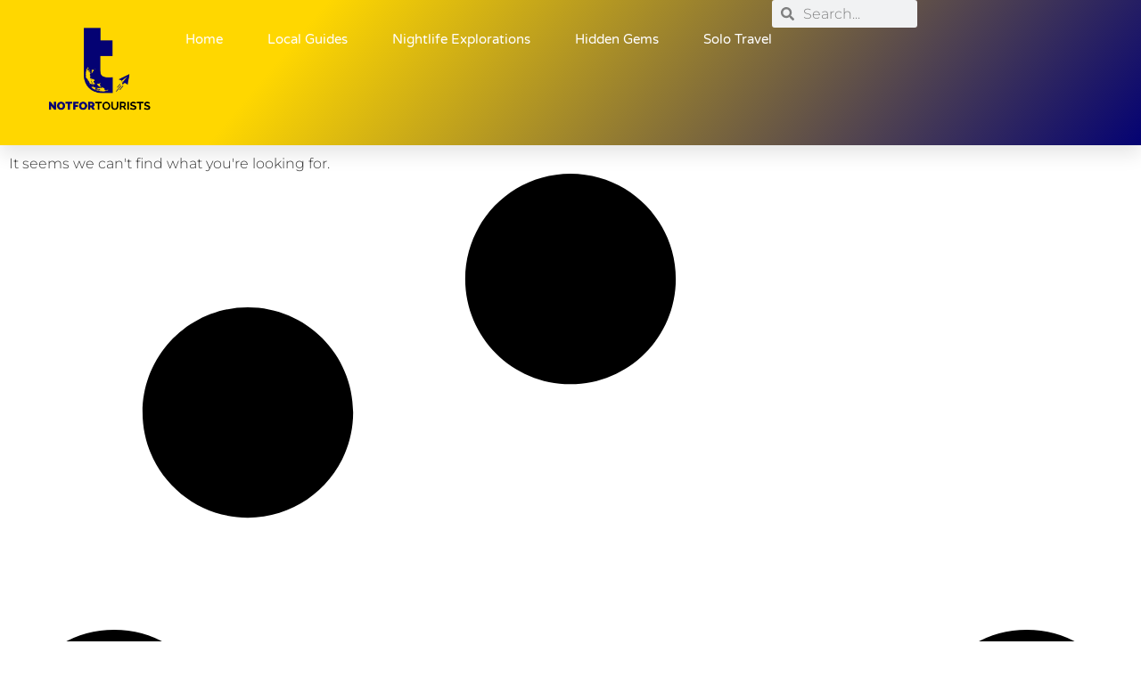

--- FILE ---
content_type: text/css; charset=utf-8
request_url: https://www.notfortourists.com/wp-content/uploads/elementor/css/post-1699.css?ver=1736498999
body_size: 1446
content:
.elementor-1699 .elementor-element.elementor-element-ced89f5{--display:flex;--min-height:83px;--flex-direction:row;--container-widget-width:calc( ( 1 - var( --container-widget-flex-grow ) ) * 100% );--container-widget-height:100%;--container-widget-flex-grow:1;--container-widget-align-self:stretch;--flex-wrap-mobile:wrap;--align-items:stretch;--gap:0px 0px;--row-gap:0px;--column-gap:0px;box-shadow:0px 10px 20px 0px rgba(0,0,0,0.1);--padding-top:0%;--padding-bottom:0%;--padding-left:2%;--padding-right:2%;}.elementor-1699 .elementor-element.elementor-element-ced89f5:not(.elementor-motion-effects-element-type-background), .elementor-1699 .elementor-element.elementor-element-ced89f5 > .elementor-motion-effects-container > .elementor-motion-effects-layer{background-color:transparent;background-image:linear-gradient(130deg, var( --e-global-color-accent ) 26%, var( --e-global-color-primary ) 100%);}.elementor-1699 .elementor-element.elementor-element-3a901461{--display:flex;--justify-content:center;}.elementor-widget-theme-site-logo .widget-image-caption{color:var( --e-global-color-text );font-family:var( --e-global-typography-text-font-family ), Sans-serif;font-size:var( --e-global-typography-text-font-size );font-weight:var( --e-global-typography-text-font-weight );line-height:var( --e-global-typography-text-line-height );}.elementor-1699 .elementor-element.elementor-element-a6b308e{text-align:left;}.elementor-1699 .elementor-element.elementor-element-a6b308e img{width:100%;height:143px;object-fit:contain;object-position:center center;}.elementor-1699 .elementor-element.elementor-element-798905e6{--display:flex;--flex-direction:row;--container-widget-width:calc( ( 1 - var( --container-widget-flex-grow ) ) * 100% );--container-widget-height:100%;--container-widget-flex-grow:1;--container-widget-align-self:stretch;--flex-wrap-mobile:wrap;--justify-content:flex-end;--align-items:center;--gap:30px 30px;--row-gap:30px;--column-gap:30px;--padding-top:0px;--padding-bottom:0px;--padding-left:10px;--padding-right:10px;}.elementor-1699 .elementor-element.elementor-element-798905e6.e-con{--flex-grow:0;--flex-shrink:0;}.elementor-widget-nav-menu .elementor-nav-menu .elementor-item{font-family:var( --e-global-typography-primary-font-family ), Sans-serif;font-size:var( --e-global-typography-primary-font-size );font-weight:var( --e-global-typography-primary-font-weight );text-transform:var( --e-global-typography-primary-text-transform );line-height:var( --e-global-typography-primary-line-height );}.elementor-widget-nav-menu .elementor-nav-menu--main .elementor-item{color:var( --e-global-color-text );fill:var( --e-global-color-text );}.elementor-widget-nav-menu .elementor-nav-menu--main .elementor-item:hover,
					.elementor-widget-nav-menu .elementor-nav-menu--main .elementor-item.elementor-item-active,
					.elementor-widget-nav-menu .elementor-nav-menu--main .elementor-item.highlighted,
					.elementor-widget-nav-menu .elementor-nav-menu--main .elementor-item:focus{color:var( --e-global-color-accent );fill:var( --e-global-color-accent );}.elementor-widget-nav-menu .elementor-nav-menu--main:not(.e--pointer-framed) .elementor-item:before,
					.elementor-widget-nav-menu .elementor-nav-menu--main:not(.e--pointer-framed) .elementor-item:after{background-color:var( --e-global-color-accent );}.elementor-widget-nav-menu .e--pointer-framed .elementor-item:before,
					.elementor-widget-nav-menu .e--pointer-framed .elementor-item:after{border-color:var( --e-global-color-accent );}.elementor-widget-nav-menu{--e-nav-menu-divider-color:var( --e-global-color-text );}.elementor-widget-nav-menu .elementor-nav-menu--dropdown .elementor-item, .elementor-widget-nav-menu .elementor-nav-menu--dropdown  .elementor-sub-item{font-family:var( --e-global-typography-accent-font-family ), Sans-serif;font-size:var( --e-global-typography-accent-font-size );font-weight:var( --e-global-typography-accent-font-weight );text-transform:var( --e-global-typography-accent-text-transform );}.elementor-1699 .elementor-element.elementor-element-719527a9 .elementor-menu-toggle{margin-left:auto;background-color:var( --e-global-color-8630d9f );border-width:0px;border-radius:0px;}.elementor-1699 .elementor-element.elementor-element-719527a9 .elementor-nav-menu .elementor-item{font-family:var( --e-global-typography-ef2c50b-font-family ), Sans-serif;font-size:var( --e-global-typography-ef2c50b-font-size );font-weight:var( --e-global-typography-ef2c50b-font-weight );}.elementor-1699 .elementor-element.elementor-element-719527a9 .elementor-nav-menu--main .elementor-item{color:var( --e-global-color-f898f31 );fill:var( --e-global-color-f898f31 );padding-left:0px;padding-right:0px;padding-top:35px;padding-bottom:35px;}.elementor-1699 .elementor-element.elementor-element-719527a9 .elementor-nav-menu--main .elementor-item:hover,
					.elementor-1699 .elementor-element.elementor-element-719527a9 .elementor-nav-menu--main .elementor-item.elementor-item-active,
					.elementor-1699 .elementor-element.elementor-element-719527a9 .elementor-nav-menu--main .elementor-item.highlighted,
					.elementor-1699 .elementor-element.elementor-element-719527a9 .elementor-nav-menu--main .elementor-item:focus{color:var( --e-global-color-f898f31 );fill:var( --e-global-color-f898f31 );}.elementor-1699 .elementor-element.elementor-element-719527a9 .elementor-nav-menu--main:not(.e--pointer-framed) .elementor-item:before,
					.elementor-1699 .elementor-element.elementor-element-719527a9 .elementor-nav-menu--main:not(.e--pointer-framed) .elementor-item:after{background-color:var( --e-global-color-f898f31 );}.elementor-1699 .elementor-element.elementor-element-719527a9 .e--pointer-framed .elementor-item:before,
					.elementor-1699 .elementor-element.elementor-element-719527a9 .e--pointer-framed .elementor-item:after{border-color:var( --e-global-color-f898f31 );}.elementor-1699 .elementor-element.elementor-element-719527a9 .elementor-nav-menu--main .elementor-item.elementor-item-active{color:var( --e-global-color-f898f31 );}.elementor-1699 .elementor-element.elementor-element-719527a9 .elementor-nav-menu--main:not(.e--pointer-framed) .elementor-item.elementor-item-active:before,
					.elementor-1699 .elementor-element.elementor-element-719527a9 .elementor-nav-menu--main:not(.e--pointer-framed) .elementor-item.elementor-item-active:after{background-color:var( --e-global-color-f898f31 );}.elementor-1699 .elementor-element.elementor-element-719527a9 .e--pointer-framed .elementor-item.elementor-item-active:before,
					.elementor-1699 .elementor-element.elementor-element-719527a9 .e--pointer-framed .elementor-item.elementor-item-active:after{border-color:var( --e-global-color-f898f31 );}.elementor-1699 .elementor-element.elementor-element-719527a9 .e--pointer-framed .elementor-item:before{border-width:2px;}.elementor-1699 .elementor-element.elementor-element-719527a9 .e--pointer-framed.e--animation-draw .elementor-item:before{border-width:0 0 2px 2px;}.elementor-1699 .elementor-element.elementor-element-719527a9 .e--pointer-framed.e--animation-draw .elementor-item:after{border-width:2px 2px 0 0;}.elementor-1699 .elementor-element.elementor-element-719527a9 .e--pointer-framed.e--animation-corners .elementor-item:before{border-width:2px 0 0 2px;}.elementor-1699 .elementor-element.elementor-element-719527a9 .e--pointer-framed.e--animation-corners .elementor-item:after{border-width:0 2px 2px 0;}.elementor-1699 .elementor-element.elementor-element-719527a9 .e--pointer-underline .elementor-item:after,
					 .elementor-1699 .elementor-element.elementor-element-719527a9 .e--pointer-overline .elementor-item:before,
					 .elementor-1699 .elementor-element.elementor-element-719527a9 .e--pointer-double-line .elementor-item:before,
					 .elementor-1699 .elementor-element.elementor-element-719527a9 .e--pointer-double-line .elementor-item:after{height:2px;}.elementor-1699 .elementor-element.elementor-element-719527a9{--e-nav-menu-horizontal-menu-item-margin:calc( 50px / 2 );--nav-menu-icon-size:25px;}.elementor-1699 .elementor-element.elementor-element-719527a9 .elementor-nav-menu--main:not(.elementor-nav-menu--layout-horizontal) .elementor-nav-menu > li:not(:last-child){margin-bottom:50px;}.elementor-1699 .elementor-element.elementor-element-719527a9 .elementor-nav-menu--dropdown a, .elementor-1699 .elementor-element.elementor-element-719527a9 .elementor-menu-toggle{color:var( --e-global-color-secondary );}.elementor-1699 .elementor-element.elementor-element-719527a9 .elementor-nav-menu--dropdown{background-color:var( --e-global-color-f898f31 );}.elementor-1699 .elementor-element.elementor-element-719527a9 .elementor-nav-menu--dropdown a:hover,
					.elementor-1699 .elementor-element.elementor-element-719527a9 .elementor-nav-menu--dropdown a.elementor-item-active,
					.elementor-1699 .elementor-element.elementor-element-719527a9 .elementor-nav-menu--dropdown a.highlighted,
					.elementor-1699 .elementor-element.elementor-element-719527a9 .elementor-menu-toggle:hover{color:var( --e-global-color-primary );}.elementor-1699 .elementor-element.elementor-element-719527a9 .elementor-nav-menu--dropdown a:hover,
					.elementor-1699 .elementor-element.elementor-element-719527a9 .elementor-nav-menu--dropdown a.elementor-item-active,
					.elementor-1699 .elementor-element.elementor-element-719527a9 .elementor-nav-menu--dropdown a.highlighted{background-color:var( --e-global-color-f898f31 );}.elementor-1699 .elementor-element.elementor-element-719527a9 .elementor-nav-menu--dropdown a.elementor-item-active{color:var( --e-global-color-primary );background-color:var( --e-global-color-f898f31 );}.elementor-1699 .elementor-element.elementor-element-719527a9 .elementor-nav-menu--dropdown .elementor-item, .elementor-1699 .elementor-element.elementor-element-719527a9 .elementor-nav-menu--dropdown  .elementor-sub-item{font-family:var( --e-global-typography-ef2c50b-font-family ), Sans-serif;font-size:var( --e-global-typography-ef2c50b-font-size );font-weight:var( --e-global-typography-ef2c50b-font-weight );}.elementor-1699 .elementor-element.elementor-element-719527a9 .elementor-nav-menu--main .elementor-nav-menu--dropdown, .elementor-1699 .elementor-element.elementor-element-719527a9 .elementor-nav-menu__container.elementor-nav-menu--dropdown{box-shadow:0px 2px 15px 0px rgba(0,0,0,0.1);}.elementor-1699 .elementor-element.elementor-element-719527a9 .elementor-nav-menu--dropdown a{padding-left:16px;padding-right:16px;padding-top:15px;padding-bottom:15px;}.elementor-1699 .elementor-element.elementor-element-719527a9 .elementor-nav-menu--dropdown li:not(:last-child){border-style:solid;border-bottom-width:1px;}.elementor-1699 .elementor-element.elementor-element-719527a9 .elementor-nav-menu--main > .elementor-nav-menu > li > .elementor-nav-menu--dropdown, .elementor-1699 .elementor-element.elementor-element-719527a9 .elementor-nav-menu__container.elementor-nav-menu--dropdown{margin-top:0px !important;}.elementor-1699 .elementor-element.elementor-element-719527a9 div.elementor-menu-toggle{color:var( --e-global-color-f898f31 );}.elementor-1699 .elementor-element.elementor-element-719527a9 div.elementor-menu-toggle svg{fill:var( --e-global-color-f898f31 );}.elementor-1699 .elementor-element.elementor-element-719527a9 div.elementor-menu-toggle:hover{color:#ffffff;}.elementor-1699 .elementor-element.elementor-element-719527a9 div.elementor-menu-toggle:hover svg{fill:#ffffff;}.elementor-widget-search-form input[type="search"].elementor-search-form__input{font-family:var( --e-global-typography-text-font-family ), Sans-serif;font-size:var( --e-global-typography-text-font-size );font-weight:var( --e-global-typography-text-font-weight );line-height:var( --e-global-typography-text-line-height );}.elementor-widget-search-form .elementor-search-form__input,
					.elementor-widget-search-form .elementor-search-form__icon,
					.elementor-widget-search-form .elementor-lightbox .dialog-lightbox-close-button,
					.elementor-widget-search-form .elementor-lightbox .dialog-lightbox-close-button:hover,
					.elementor-widget-search-form.elementor-search-form--skin-full_screen input[type="search"].elementor-search-form__input{color:var( --e-global-color-text );fill:var( --e-global-color-text );}.elementor-widget-search-form .elementor-search-form__submit{font-family:var( --e-global-typography-text-font-family ), Sans-serif;font-size:var( --e-global-typography-text-font-size );font-weight:var( --e-global-typography-text-font-weight );line-height:var( --e-global-typography-text-line-height );background-color:var( --e-global-color-secondary );}.elementor-1699 .elementor-element.elementor-element-66b9f81{width:var( --container-widget-width, 15.791% );max-width:15.791%;--container-widget-width:15.791%;--container-widget-flex-grow:0;}.elementor-1699 .elementor-element.elementor-element-66b9f81.elementor-element{--flex-grow:0;--flex-shrink:0;}.elementor-1699 .elementor-element.elementor-element-66b9f81 .elementor-search-form__container{min-height:31px;}.elementor-1699 .elementor-element.elementor-element-66b9f81 .elementor-search-form__submit{min-width:31px;}body:not(.rtl) .elementor-1699 .elementor-element.elementor-element-66b9f81 .elementor-search-form__icon{padding-left:calc(31px / 3);}body.rtl .elementor-1699 .elementor-element.elementor-element-66b9f81 .elementor-search-form__icon{padding-right:calc(31px / 3);}.elementor-1699 .elementor-element.elementor-element-66b9f81 .elementor-search-form__input, .elementor-1699 .elementor-element.elementor-element-66b9f81.elementor-search-form--button-type-text .elementor-search-form__submit{padding-left:calc(31px / 3);padding-right:calc(31px / 3);}.elementor-1699 .elementor-element.elementor-element-66b9f81:not(.elementor-search-form--skin-full_screen) .elementor-search-form__container{border-radius:3px;}.elementor-1699 .elementor-element.elementor-element-66b9f81.elementor-search-form--skin-full_screen input[type="search"].elementor-search-form__input{border-radius:3px;}.elementor-theme-builder-content-area{height:400px;}.elementor-location-header:before, .elementor-location-footer:before{content:"";display:table;clear:both;}@media(max-width:1024px){.elementor-1699 .elementor-element.elementor-element-ced89f5{--padding-top:0%;--padding-bottom:0%;--padding-left:3%;--padding-right:3%;}.elementor-1699 .elementor-element.elementor-element-3a901461{--padding-top:0%;--padding-bottom:0%;--padding-left:0%;--padding-right:0%;}.elementor-widget-theme-site-logo .widget-image-caption{font-size:var( --e-global-typography-text-font-size );line-height:var( --e-global-typography-text-line-height );}.elementor-1699 .elementor-element.elementor-element-a6b308e img{height:28px;}.elementor-1699 .elementor-element.elementor-element-798905e6{--gap:20px 20px;--row-gap:20px;--column-gap:20px;--padding-top:0%;--padding-bottom:0%;--padding-left:0%;--padding-right:0%;}.elementor-widget-nav-menu .elementor-nav-menu .elementor-item{font-size:var( --e-global-typography-primary-font-size );line-height:var( --e-global-typography-primary-line-height );}.elementor-widget-nav-menu .elementor-nav-menu--dropdown .elementor-item, .elementor-widget-nav-menu .elementor-nav-menu--dropdown  .elementor-sub-item{font-size:var( --e-global-typography-accent-font-size );}.elementor-1699 .elementor-element.elementor-element-719527a9 > .elementor-widget-container{padding:0px 0px 0px 0px;}.elementor-1699 .elementor-element.elementor-element-719527a9 .elementor-nav-menu .elementor-item{font-size:var( --e-global-typography-ef2c50b-font-size );}.elementor-1699 .elementor-element.elementor-element-719527a9 .elementor-nav-menu--dropdown .elementor-item, .elementor-1699 .elementor-element.elementor-element-719527a9 .elementor-nav-menu--dropdown  .elementor-sub-item{font-size:var( --e-global-typography-ef2c50b-font-size );}.elementor-1699 .elementor-element.elementor-element-719527a9 .elementor-nav-menu--dropdown a{padding-top:25px;padding-bottom:25px;}.elementor-1699 .elementor-element.elementor-element-719527a9 .elementor-nav-menu--main > .elementor-nav-menu > li > .elementor-nav-menu--dropdown, .elementor-1699 .elementor-element.elementor-element-719527a9 .elementor-nav-menu__container.elementor-nav-menu--dropdown{margin-top:25px !important;}.elementor-widget-search-form input[type="search"].elementor-search-form__input{font-size:var( --e-global-typography-text-font-size );line-height:var( --e-global-typography-text-line-height );}.elementor-widget-search-form .elementor-search-form__submit{font-size:var( --e-global-typography-text-font-size );line-height:var( --e-global-typography-text-line-height );}}@media(max-width:767px){.elementor-1699 .elementor-element.elementor-element-ced89f5{--padding-top:0%;--padding-bottom:0%;--padding-left:6%;--padding-right:6%;}.elementor-1699 .elementor-element.elementor-element-3a901461{--width:35%;}.elementor-widget-theme-site-logo .widget-image-caption{font-size:var( --e-global-typography-text-font-size );line-height:var( --e-global-typography-text-line-height );}.elementor-1699 .elementor-element.elementor-element-a6b308e img{height:82px;}.elementor-1699 .elementor-element.elementor-element-798905e6{--width:63.661%;--gap:10% 10%;--row-gap:10%;--column-gap:10%;--padding-top:0%;--padding-bottom:0%;--padding-left:2%;--padding-right:0%;}.elementor-widget-nav-menu .elementor-nav-menu .elementor-item{font-size:var( --e-global-typography-primary-font-size );line-height:var( --e-global-typography-primary-line-height );}.elementor-widget-nav-menu .elementor-nav-menu--dropdown .elementor-item, .elementor-widget-nav-menu .elementor-nav-menu--dropdown  .elementor-sub-item{font-size:var( --e-global-typography-accent-font-size );}.elementor-1699 .elementor-element.elementor-element-719527a9 .elementor-nav-menu .elementor-item{font-size:var( --e-global-typography-ef2c50b-font-size );}.elementor-1699 .elementor-element.elementor-element-719527a9 .elementor-nav-menu--dropdown .elementor-item, .elementor-1699 .elementor-element.elementor-element-719527a9 .elementor-nav-menu--dropdown  .elementor-sub-item{font-size:var( --e-global-typography-ef2c50b-font-size );}.elementor-1699 .elementor-element.elementor-element-719527a9 .elementor-nav-menu--main > .elementor-nav-menu > li > .elementor-nav-menu--dropdown, .elementor-1699 .elementor-element.elementor-element-719527a9 .elementor-nav-menu__container.elementor-nav-menu--dropdown{margin-top:25px !important;}.elementor-widget-search-form input[type="search"].elementor-search-form__input{font-size:var( --e-global-typography-text-font-size );line-height:var( --e-global-typography-text-line-height );}.elementor-widget-search-form .elementor-search-form__submit{font-size:var( --e-global-typography-text-font-size );line-height:var( --e-global-typography-text-line-height );}}@media(min-width:768px){.elementor-1699 .elementor-element.elementor-element-3a901461{--width:14%;}.elementor-1699 .elementor-element.elementor-element-798905e6{--width:86%;}}@media(max-width:1024px) and (min-width:768px){.elementor-1699 .elementor-element.elementor-element-3a901461{--width:22%;}.elementor-1699 .elementor-element.elementor-element-798905e6{--width:78%;}}

--- FILE ---
content_type: text/css; charset=utf-8
request_url: https://www.notfortourists.com/wp-content/uploads/elementor/css/post-1696.css?ver=1736498999
body_size: 1207
content:
.elementor-1696 .elementor-element.elementor-element-1983d44{--display:flex;--min-height:216px;--flex-direction:row;--container-widget-width:calc( ( 1 - var( --container-widget-flex-grow ) ) * 100% );--container-widget-height:100%;--container-widget-flex-grow:1;--container-widget-align-self:stretch;--flex-wrap-mobile:wrap;--align-items:stretch;--gap:0px 0px;--row-gap:0px;--column-gap:0px;--overlay-opacity:0.15;--padding-top:0%;--padding-bottom:2.5%;--padding-left:2%;--padding-right:2%;}.elementor-1696 .elementor-element.elementor-element-1983d44:not(.elementor-motion-effects-element-type-background), .elementor-1696 .elementor-element.elementor-element-1983d44 > .elementor-motion-effects-container > .elementor-motion-effects-layer{background-color:transparent;background-image:linear-gradient(130deg, var( --e-global-color-primary ) 0%, var( --e-global-color-accent ) 90%);}.elementor-1696 .elementor-element.elementor-element-1983d44::before, .elementor-1696 .elementor-element.elementor-element-1983d44 > .elementor-background-video-container::before, .elementor-1696 .elementor-element.elementor-element-1983d44 > .e-con-inner > .elementor-background-video-container::before, .elementor-1696 .elementor-element.elementor-element-1983d44 > .elementor-background-slideshow::before, .elementor-1696 .elementor-element.elementor-element-1983d44 > .e-con-inner > .elementor-background-slideshow::before, .elementor-1696 .elementor-element.elementor-element-1983d44 > .elementor-motion-effects-container > .elementor-motion-effects-layer::before{background-image:url("https://www.notfortourists.com/wp-content/uploads/2024/06/CTA-Shapes.png");--background-overlay:'';background-position:center center;background-repeat:no-repeat;background-size:cover;}.elementor-1696 .elementor-element.elementor-element-1983d44 > .elementor-shape-top svg, .elementor-1696 .elementor-element.elementor-element-1983d44 > .e-con-inner > .elementor-shape-top svg{width:calc(237% + 1.3px);height:100px;transform:translateX(-50%) rotateY(180deg);}.elementor-1696 .elementor-element.elementor-element-1983d44 > .elementor-shape-bottom svg, .elementor-1696 .elementor-element.elementor-element-1983d44 > .e-con-inner > .elementor-shape-bottom svg{width:calc(278% + 1.3px);height:35px;transform:translateX(-50%) rotateY(180deg);}.elementor-1696 .elementor-element.elementor-element-6ca2dc9{--display:flex;--justify-content:center;--padding-top:50px;--padding-bottom:0px;--padding-left:0px;--padding-right:30px;}.elementor-1696 .elementor-element.elementor-element-6ca2dc9.e-con{--flex-grow:0;--flex-shrink:0;}.elementor-widget-heading .elementor-heading-title{font-family:var( --e-global-typography-primary-font-family ), Sans-serif;font-size:var( --e-global-typography-primary-font-size );font-weight:var( --e-global-typography-primary-font-weight );text-transform:var( --e-global-typography-primary-text-transform );line-height:var( --e-global-typography-primary-line-height );color:var( --e-global-color-primary );}.elementor-1696 .elementor-element.elementor-element-e6ea432{text-align:left;}.elementor-1696 .elementor-element.elementor-element-e6ea432 .elementor-heading-title{font-family:"Varela Round", Sans-serif;font-size:32px;font-weight:300;text-transform:capitalize;line-height:1.2em;color:var( --e-global-color-f898f31 );}.elementor-1696 .elementor-element.elementor-element-30ea2f7{text-align:left;}.elementor-1696 .elementor-element.elementor-element-30ea2f7 .elementor-heading-title{font-family:"Montserrat", Sans-serif;font-size:16px;font-weight:300;text-transform:lowercase;color:var( --e-global-color-f898f31 );}.elementor-1696 .elementor-element.elementor-element-039a91a{--display:flex;--justify-content:flex-end;--align-items:flex-end;--container-widget-width:calc( ( 1 - var( --container-widget-flex-grow ) ) * 100% );--padding-top:0px;--padding-bottom:0px;--padding-left:0px;--padding-right:0px;}.elementor-1696 .elementor-element.elementor-element-039a91a.e-con{--align-self:flex-end;}.elementor-widget-image .widget-image-caption{color:var( --e-global-color-text );font-family:var( --e-global-typography-text-font-family ), Sans-serif;font-size:var( --e-global-typography-text-font-size );font-weight:var( --e-global-typography-text-font-weight );line-height:var( --e-global-typography-text-line-height );}.elementor-1696 .elementor-element.elementor-element-a534f7c{width:var( --container-widget-width, 23.5% );max-width:23.5%;--container-widget-width:23.5%;--container-widget-flex-grow:0;text-align:right;}.elementor-1696 .elementor-element.elementor-element-a534f7c.elementor-element{--flex-grow:0;--flex-shrink:0;}.elementor-1696 .elementor-element.elementor-element-a534f7c img{width:40%;}.elementor-1696 .elementor-element.elementor-element-50bd3831{--display:flex;--min-height:0px;--flex-direction:row;--container-widget-width:calc( ( 1 - var( --container-widget-flex-grow ) ) * 100% );--container-widget-height:100%;--container-widget-flex-grow:1;--container-widget-align-self:stretch;--flex-wrap-mobile:wrap;--align-items:stretch;--gap:0px 0px;--row-gap:0px;--column-gap:0px;--flex-wrap:wrap;--margin-top:0%;--margin-bottom:2%;--margin-left:0%;--margin-right:0%;--padding-top:0%;--padding-bottom:0%;--padding-left:2%;--padding-right:2%;}.elementor-1696 .elementor-element.elementor-element-690b797b{--display:flex;--justify-content:center;--padding-top:0px;--padding-bottom:0px;--padding-left:0px;--padding-right:0px;}.elementor-1696 .elementor-element.elementor-element-690b797b.e-con{--flex-grow:0;--flex-shrink:0;}.elementor-widget-nav-menu .elementor-nav-menu .elementor-item{font-family:var( --e-global-typography-primary-font-family ), Sans-serif;font-size:var( --e-global-typography-primary-font-size );font-weight:var( --e-global-typography-primary-font-weight );text-transform:var( --e-global-typography-primary-text-transform );line-height:var( --e-global-typography-primary-line-height );}.elementor-widget-nav-menu .elementor-nav-menu--main .elementor-item{color:var( --e-global-color-text );fill:var( --e-global-color-text );}.elementor-widget-nav-menu .elementor-nav-menu--main .elementor-item:hover,
					.elementor-widget-nav-menu .elementor-nav-menu--main .elementor-item.elementor-item-active,
					.elementor-widget-nav-menu .elementor-nav-menu--main .elementor-item.highlighted,
					.elementor-widget-nav-menu .elementor-nav-menu--main .elementor-item:focus{color:var( --e-global-color-accent );fill:var( --e-global-color-accent );}.elementor-widget-nav-menu .elementor-nav-menu--main:not(.e--pointer-framed) .elementor-item:before,
					.elementor-widget-nav-menu .elementor-nav-menu--main:not(.e--pointer-framed) .elementor-item:after{background-color:var( --e-global-color-accent );}.elementor-widget-nav-menu .e--pointer-framed .elementor-item:before,
					.elementor-widget-nav-menu .e--pointer-framed .elementor-item:after{border-color:var( --e-global-color-accent );}.elementor-widget-nav-menu{--e-nav-menu-divider-color:var( --e-global-color-text );}.elementor-widget-nav-menu .elementor-nav-menu--dropdown .elementor-item, .elementor-widget-nav-menu .elementor-nav-menu--dropdown  .elementor-sub-item{font-family:var( --e-global-typography-accent-font-family ), Sans-serif;font-size:var( --e-global-typography-accent-font-size );font-weight:var( --e-global-typography-accent-font-weight );text-transform:var( --e-global-typography-accent-text-transform );}.elementor-1696 .elementor-element.elementor-element-2105161 .elementor-menu-toggle{margin:0 auto;}.elementor-1696 .elementor-element.elementor-element-2105161 .elementor-nav-menu .elementor-item{font-family:"Varela Round", Sans-serif;font-size:14px;font-weight:300;text-transform:capitalize;line-height:1.2em;}.elementor-1696 .elementor-element.elementor-element-35b8bb7{--display:flex;--justify-content:center;--padding-top:0px;--padding-bottom:0px;--padding-left:0px;--padding-right:0px;}.elementor-1696 .elementor-element.elementor-element-35b8bb7.e-con{--flex-grow:0;--flex-shrink:0;}.elementor-1696 .elementor-element.elementor-element-c95032e{text-align:right;}.elementor-1696 .elementor-element.elementor-element-c95032e .elementor-heading-title{font-family:var( --e-global-typography-0009af8-font-family ), Sans-serif;font-size:var( --e-global-typography-0009af8-font-size );font-weight:var( --e-global-typography-0009af8-font-weight );text-transform:var( --e-global-typography-0009af8-text-transform );font-style:var( --e-global-typography-0009af8-font-style );letter-spacing:var( --e-global-typography-0009af8-letter-spacing );color:var( --e-global-color-text );}.elementor-theme-builder-content-area{height:400px;}.elementor-location-header:before, .elementor-location-footer:before{content:"";display:table;clear:both;}@media(min-width:768px){.elementor-1696 .elementor-element.elementor-element-6ca2dc9{--width:51.178%;}.elementor-1696 .elementor-element.elementor-element-690b797b{--width:63.075%;}.elementor-1696 .elementor-element.elementor-element-35b8bb7{--width:34.887%;}}@media(max-width:1024px){.elementor-1696 .elementor-element.elementor-element-1983d44{--align-items:center;--container-widget-width:calc( ( 1 - var( --container-widget-flex-grow ) ) * 100% );--padding-top:10%;--padding-bottom:10%;--padding-left:5%;--padding-right:5%;}.elementor-1696 .elementor-element.elementor-element-1983d44::before, .elementor-1696 .elementor-element.elementor-element-1983d44 > .elementor-background-video-container::before, .elementor-1696 .elementor-element.elementor-element-1983d44 > .e-con-inner > .elementor-background-video-container::before, .elementor-1696 .elementor-element.elementor-element-1983d44 > .elementor-background-slideshow::before, .elementor-1696 .elementor-element.elementor-element-1983d44 > .e-con-inner > .elementor-background-slideshow::before, .elementor-1696 .elementor-element.elementor-element-1983d44 > .elementor-motion-effects-container > .elementor-motion-effects-layer::before{background-position:center left;}.elementor-1696 .elementor-element.elementor-element-1983d44 > .elementor-shape-top svg, .elementor-1696 .elementor-element.elementor-element-1983d44 > .e-con-inner > .elementor-shape-top svg{height:45px;}.elementor-1696 .elementor-element.elementor-element-6ca2dc9{--padding-top:0px;--padding-bottom:0px;--padding-left:0px;--padding-right:0px;}.elementor-widget-heading .elementor-heading-title{font-size:var( --e-global-typography-primary-font-size );line-height:var( --e-global-typography-primary-line-height );}.elementor-1696 .elementor-element.elementor-element-e6ea432 .elementor-heading-title{font-size:32px;}.elementor-1696 .elementor-element.elementor-element-30ea2f7 .elementor-heading-title{font-size:18px;}.elementor-1696 .elementor-element.elementor-element-039a91a{--padding-top:0px;--padding-bottom:0px;--padding-left:020px;--padding-right:0px;}.elementor-widget-image .widget-image-caption{font-size:var( --e-global-typography-text-font-size );line-height:var( --e-global-typography-text-line-height );}.elementor-1696 .elementor-element.elementor-element-a534f7c{width:100%;max-width:100%;text-align:center;}.elementor-1696 .elementor-element.elementor-element-a534f7c img{width:22%;}.elementor-1696 .elementor-element.elementor-element-50bd3831{--margin-top:5%;--margin-bottom:5%;--margin-left:0%;--margin-right:0%;--padding-top:0%;--padding-bottom:0%;--padding-left:5%;--padding-right:5%;}.elementor-1696 .elementor-element.elementor-element-690b797b{--padding-top:0px;--padding-bottom:0px;--padding-left:0px;--padding-right:0px;}.elementor-widget-nav-menu .elementor-nav-menu .elementor-item{font-size:var( --e-global-typography-primary-font-size );line-height:var( --e-global-typography-primary-line-height );}.elementor-widget-nav-menu .elementor-nav-menu--dropdown .elementor-item, .elementor-widget-nav-menu .elementor-nav-menu--dropdown  .elementor-sub-item{font-size:var( --e-global-typography-accent-font-size );}.elementor-1696 .elementor-element.elementor-element-2105161 .elementor-nav-menu .elementor-item{font-size:32px;}.elementor-1696 .elementor-element.elementor-element-35b8bb7{--padding-top:0px;--padding-bottom:0px;--padding-left:0px;--padding-right:0px;}.elementor-1696 .elementor-element.elementor-element-c95032e .elementor-heading-title{font-size:var( --e-global-typography-0009af8-font-size );letter-spacing:var( --e-global-typography-0009af8-letter-spacing );}}@media(max-width:767px){.elementor-1696 .elementor-element.elementor-element-1983d44{--padding-top:20%;--padding-bottom:5%;--padding-left:6%;--padding-right:6%;}.elementor-1696 .elementor-element.elementor-element-6ca2dc9{--padding-top:5%;--padding-bottom:5%;--padding-left:5%;--padding-right:5%;}.elementor-widget-heading .elementor-heading-title{font-size:var( --e-global-typography-primary-font-size );line-height:var( --e-global-typography-primary-line-height );}.elementor-1696 .elementor-element.elementor-element-e6ea432{text-align:center;}.elementor-1696 .elementor-element.elementor-element-e6ea432 .elementor-heading-title{font-size:30px;}.elementor-1696 .elementor-element.elementor-element-30ea2f7{text-align:center;}.elementor-1696 .elementor-element.elementor-element-30ea2f7 .elementor-heading-title{font-size:16px;}.elementor-1696 .elementor-element.elementor-element-039a91a{--padding-top:10px;--padding-bottom:10px;--padding-left:10px;--padding-right:10px;}.elementor-widget-image .widget-image-caption{font-size:var( --e-global-typography-text-font-size );line-height:var( --e-global-typography-text-line-height );}.elementor-1696 .elementor-element.elementor-element-a534f7c img{width:40%;}.elementor-1696 .elementor-element.elementor-element-50bd3831{--margin-top:5%;--margin-bottom:15%;--margin-left:0%;--margin-right:0%;}.elementor-1696 .elementor-element.elementor-element-690b797b{--margin-top:10%;--margin-bottom:0%;--margin-left:0%;--margin-right:0%;}.elementor-widget-nav-menu .elementor-nav-menu .elementor-item{font-size:var( --e-global-typography-primary-font-size );line-height:var( --e-global-typography-primary-line-height );}.elementor-widget-nav-menu .elementor-nav-menu--dropdown .elementor-item, .elementor-widget-nav-menu .elementor-nav-menu--dropdown  .elementor-sub-item{font-size:var( --e-global-typography-accent-font-size );}.elementor-1696 .elementor-element.elementor-element-2105161 .elementor-nav-menu .elementor-item{font-size:30px;}.elementor-1696 .elementor-element.elementor-element-35b8bb7{--margin-top:10%;--margin-bottom:0%;--margin-left:0%;--margin-right:0%;}.elementor-1696 .elementor-element.elementor-element-c95032e{text-align:center;}.elementor-1696 .elementor-element.elementor-element-c95032e .elementor-heading-title{font-size:var( --e-global-typography-0009af8-font-size );letter-spacing:var( --e-global-typography-0009af8-letter-spacing );}}